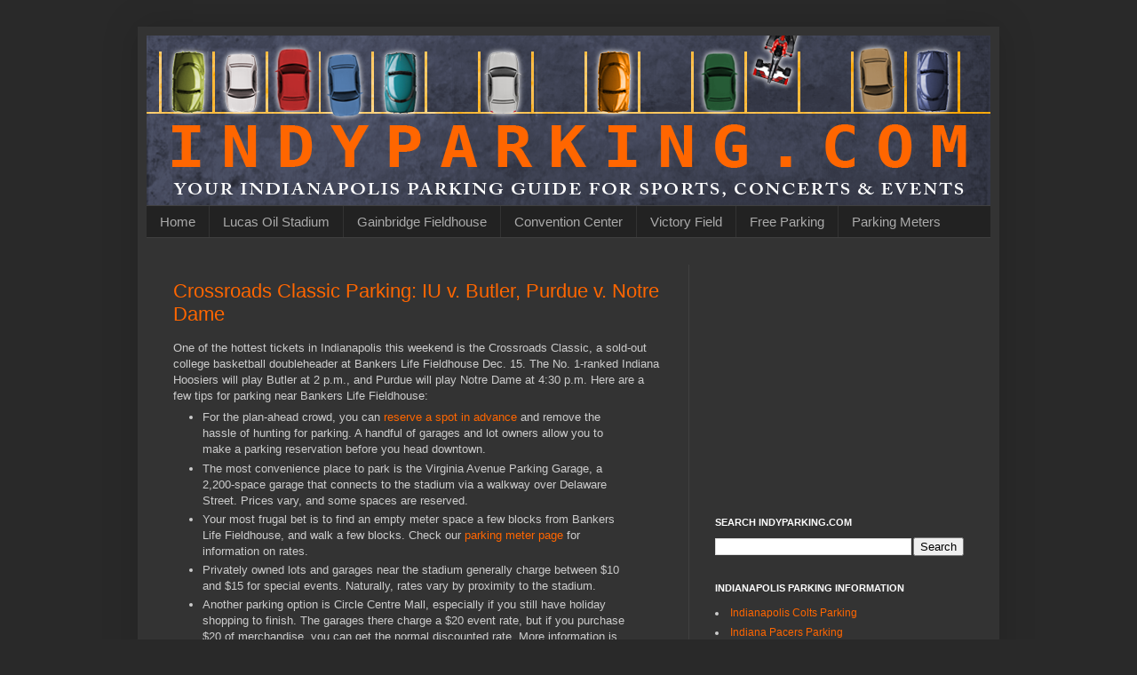

--- FILE ---
content_type: text/html; charset=utf-8
request_url: https://www.google.com/recaptcha/api2/aframe
body_size: 265
content:
<!DOCTYPE HTML><html><head><meta http-equiv="content-type" content="text/html; charset=UTF-8"></head><body><script nonce="V7HqWRieciBaBb4f8o06lQ">/** Anti-fraud and anti-abuse applications only. See google.com/recaptcha */ try{var clients={'sodar':'https://pagead2.googlesyndication.com/pagead/sodar?'};window.addEventListener("message",function(a){try{if(a.source===window.parent){var b=JSON.parse(a.data);var c=clients[b['id']];if(c){var d=document.createElement('img');d.src=c+b['params']+'&rc='+(localStorage.getItem("rc::a")?sessionStorage.getItem("rc::b"):"");window.document.body.appendChild(d);sessionStorage.setItem("rc::e",parseInt(sessionStorage.getItem("rc::e")||0)+1);localStorage.setItem("rc::h",'1768987796781');}}}catch(b){}});window.parent.postMessage("_grecaptcha_ready", "*");}catch(b){}</script></body></html>